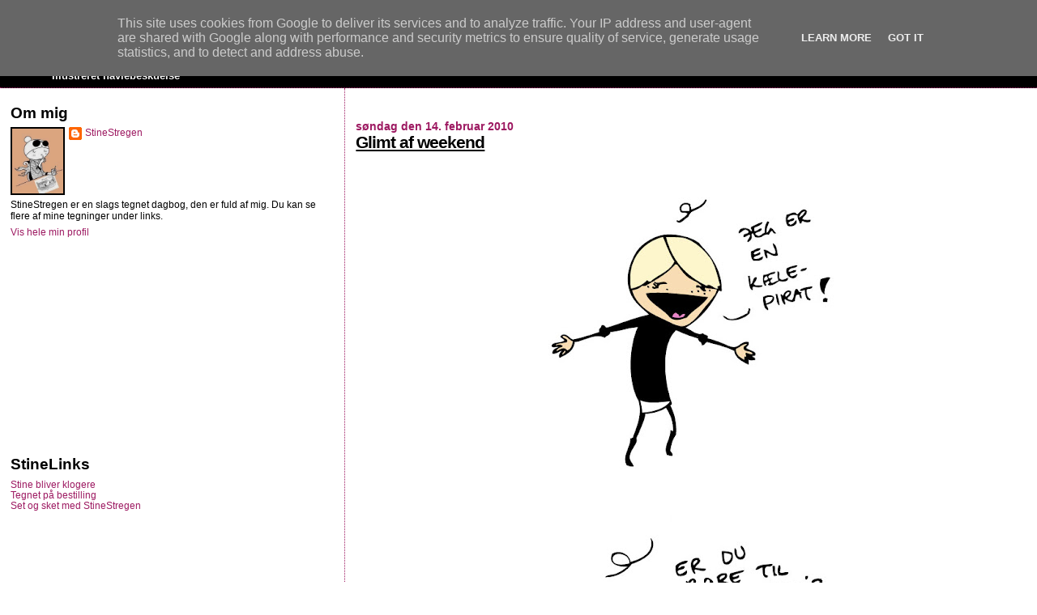

--- FILE ---
content_type: text/html; charset=UTF-8
request_url: http://www.stinestregen.dk/2010/02/glimt-af-weekend.html?showComment=1266231389364
body_size: 13681
content:
<!DOCTYPE html>
<html dir='ltr' xmlns='http://www.w3.org/1999/xhtml' xmlns:b='http://www.google.com/2005/gml/b' xmlns:data='http://www.google.com/2005/gml/data' xmlns:expr='http://www.google.com/2005/gml/expr'>
<head>
<link href='https://www.blogger.com/static/v1/widgets/2944754296-widget_css_bundle.css' rel='stylesheet' type='text/css'/>
<meta content='JAuwSE2r58XyZiT-p7RzzZwL9FG7CcfBpsuZKfSqMiY' name='google-site-verification'/>
<meta content='text/html; charset=UTF-8' http-equiv='Content-Type'/>
<meta content='blogger' name='generator'/>
<link href='http://www.stinestregen.dk/favicon.ico' rel='icon' type='image/x-icon'/>
<link href='http://www.stinestregen.dk/2010/02/glimt-af-weekend.html' rel='canonical'/>
<link rel="alternate" type="application/atom+xml" title="StineStregen - Atom" href="http://www.stinestregen.dk/feeds/posts/default" />
<link rel="alternate" type="application/rss+xml" title="StineStregen - RSS" href="http://www.stinestregen.dk/feeds/posts/default?alt=rss" />
<link rel="service.post" type="application/atom+xml" title="StineStregen - Atom" href="https://www.blogger.com/feeds/2692871256901885882/posts/default" />

<link rel="alternate" type="application/atom+xml" title="StineStregen - Atom" href="http://www.stinestregen.dk/feeds/4929170648973130022/comments/default" />
<!--Can't find substitution for tag [blog.ieCssRetrofitLinks]-->
<link href='https://blogger.googleusercontent.com/img/b/R29vZ2xl/AVvXsEjBwDQmXeYrvUiLggDjh3wruMoqusNHVaL7aMrT8hBuo46anlnJ2oo5VBrPxG69oL9_QKjmYbhzovw6G-bEKFBqlRA-mct9cBCbYdiiIj1hbDY4CdHXQdTNyRlN7MveOF2bvGQW_euxJw-j/s400/Weekend1.jpg' rel='image_src'/>
<meta content='http://www.stinestregen.dk/2010/02/glimt-af-weekend.html' property='og:url'/>
<meta content='Glimt af weekend' property='og:title'/>
<meta content='Illustreret navlebeskuelse' property='og:description'/>
<meta content='https://blogger.googleusercontent.com/img/b/R29vZ2xl/AVvXsEjBwDQmXeYrvUiLggDjh3wruMoqusNHVaL7aMrT8hBuo46anlnJ2oo5VBrPxG69oL9_QKjmYbhzovw6G-bEKFBqlRA-mct9cBCbYdiiIj1hbDY4CdHXQdTNyRlN7MveOF2bvGQW_euxJw-j/w1200-h630-p-k-no-nu/Weekend1.jpg' property='og:image'/>
<title>StineStregen: Glimt af weekend</title>
<style id='page-skin-1' type='text/css'><!--
/*
* Blogger Template Style
*
* Sand Dollar
* by Jason Sutter
* Updated by Blogger Team
*/
#navbar-iframe {
display: none !important;
}
/* Variable definitions
====================
<Variable name="textcolor" description="Text Color"
type="color" default="#000">
<Variable name="bgcolor" description="Page Background Color"
type="color" default="#f6f6f6">
<Variable name="pagetitlecolor" description="Blog Title Color"
type="color" default="#F5DEB3">
<Variable name="pagetitlebgcolor" description="Blog Title Background Color"
type="color" default="#DE7008">
<Variable name="descriptionColor" description="Blog Description Color"
type="color" default="#9E5205" />
<Variable name="descbgcolor" description="Description Background Color"
type="color" default="#F5E39e">
<Variable name="titlecolor" description="Post Title Color"
type="color" default="#9E5205">
<Variable name="datecolor" description="Date Header Color"
type="color" default="#777777">
<Variable name="footercolor" description="Post Footer Color"
type="color" default="#444444">
<Variable name="linkcolor" description="Link Color"
type="color" default="#DE7008">
<Variable name="footerlinkcolor" description="Post Footer Link Color"
type="color" default="#968a0a">
<Variable name="visitedlinkcolor" description="Visited Link Color"
type="color" default="#DE7008">
<Variable name="sidebarcolor" description="Sidebar Title Color"
type="color" default="#B8A80D">
<Variable name="sidebarlinkcolor" description="Sidebar Link Color"
type="color" default="#999999">
<Variable name="bordercolor" description="Border Color"
type="color" default="#e0ad12">
<Variable name="bodyfont" description="Text Font"
type="font"
default="normal normal 100% 'Trebuchet MS',Trebuchet,Verdana,Sans-Serif">
<Variable name="headerfont" description="Sidebar Title Font"
type="font"
default="normal bold 150% Verdana,Sans-serif">
<Variable name="dateHeaderFont" description="Date Header Font"
type="font"
default="normal bold 105% 'Trebuchet MS',Trebuchet,Verdana,Sans-serif">
<Variable name="pagetitlefont" description="Blog Title Font"
type="font" default="normal bold 300% Verdana,Sans-Serif">
<Variable name="titlefont" description="Post Title Font"
type="font" default="normal bold 160% Verdana,Sans-Serif">
<Variable name="startSide" description="Start side in blog language"
type="automatic" default="left">
<Variable name="endSide" description="End side in blog language"
type="automatic" default="right">
*/
body, .body-fauxcolumn-outer {
margin:0px;
padding:0px;
background:#ffffff;
color:#000000;
font-size: small;
}
#outer-wrapper {
font:normal normal 100% 'Trebuchet MS',Trebuchet,Verdana,Sans-Serif;
}
a {
color:#9D1961;
}
a:hover {
color:#000000;
}
a img {
border-width: 0;
}
#content-wrapper {
padding-top: 0;
padding-right: 1em;
padding-bottom: 0;
padding-left: 1em;
}
@media all  {
div#main {
float:right;
width:66%;
padding-top:30px;
padding-right:0;
padding-bottom:10px;
padding-left:1em;
border-left:dotted 1px #9D1961;
word-wrap: break-word; /* fix for long text breaking sidebar float in IE */
overflow: hidden;     /* fix for long non-text content breaking IE sidebar float */
}
div#sidebar {
margin-top:20px;
margin-right:0px;
margin-bottom:0px;
margin-left:0;
padding:0px;
text-align:left;
float: left;
width: 31%;
word-wrap: break-word; /* fix for long text breaking sidebar float in IE */
overflow: hidden;     /* fix for long non-text content breaking IE sidebar float */
}
}
@media handheld  {
div#main {
float:none;
width:90%;
}
div#sidebar {
padding-top:30px;
padding-right:7%;
padding-bottom:10px;
padding-left:3%;
}
}
#header {
padding-top:0px;
padding-right:0px;
padding-bottom:0px;
padding-left:0px;
margin-top:0px;
margin-right:0px;
margin-bottom:0px;
margin-left:0px;
border-bottom:dotted 1px #9D1961;
background:#000000;
}
h1 a:link  {
text-decoration:none;
color:#ffffff
}
h1 a:visited  {
text-decoration:none;
color:#ffffff
}
h1,h2,h3 {
margin: 0;
}
h1 {
padding-top:25px;
padding-right:0px;
padding-bottom:10px;
padding-left:5%;
color:#ffffff;
background:#000000;
font:normal bold 300% Verdana,Sans-Serif;
letter-spacing:-2px;
}
h3.post-title {
color:#000000;
font:normal bold 160% Verdana,Sans-Serif;
letter-spacing:-1px;
}
h3.post-title a,
h3.post-title a:visited {
color: #000000;
}
h2.date-header  {
margin-top:10px;
margin-right:0px;
margin-bottom:0px;
margin-left:0px;
color:#9D1961;
font: normal bold 105% 'Trebuchet MS',Trebuchet,Verdana,Sans-serif;
}
h4 {
color:#aa0033;
}
#sidebar h2 {
color:#000000;
margin:0px;
padding:0px;
font:normal bold 150% Verdana,Sans-serif;
}
#sidebar .widget {
margin-top:0px;
margin-right:0px;
margin-bottom:33px;
margin-left:0px;
padding-top:0px;
padding-right:0px;
padding-bottom:0px;
padding-left:0px;
font-size:95%;
}
#sidebar ul {
list-style-type:none;
padding-left: 0;
margin-top: 0;
}
#sidebar li {
margin-top:0px;
margin-right:0px;
margin-bottom:0px;
margin-left:0px;
padding-top:0px;
padding-right:0px;
padding-bottom:0px;
padding-left:0px;
list-style-type:none;
font-size:95%;
}
.description {
padding:0px;
margin-top:7px;
margin-right:12%;
margin-bottom:7px;
margin-left:5%;
color:#f6f6f6;
background:transparent;
font:bold 100% Verdana,Sans-Serif;
}
.post {
margin-top:0px;
margin-right:0px;
margin-bottom:30px;
margin-left:0px;
}
.post strong {
color:#000000;
font-weight:bold;
}
pre,code {
color:#9D1961;
}
strike {
color:#9D1961;
}
.post-footer  {
padding:0px;
margin:0px;
color:#003366;
font-size:80%;
}
.post-footer a {
border:none;
color:#9D1961;
text-decoration:none;
}
.post-footer a:hover {
text-decoration:underline;
}
#comments {
padding:0px;
font-size:110%;
font-weight:bold;
}
.comment-author {
margin-top: 10px;
}
.comment-body {
font-size:100%;
font-weight:normal;
color:black;
}
.comment-footer {
padding-bottom:0px;
color:#003366;
font-size:80%;
font-weight:normal;
display:inline;
margin-right:10px
}
.deleted-comment  {
font-style:italic;
color:gray;
}
.comment-link  {
margin-left:.6em;
}
.profile-textblock {
clear: both;
margin-left: 0;
}
.profile-img {
float: left;
margin-top: 0;
margin-right: 5px;
margin-bottom: 5px;
margin-left: 0;
border: 2px solid #000000;
}
#sidebar a:link  {
color:#9D1961;
text-decoration:none;
}
#sidebar a:active  {
color:#ff0000;
text-decoration:none;
}
#sidebar a:visited  {
color:sidebarlinkcolor;
text-decoration:none;
}
#sidebar a:hover {
color:#000000;
text-decoration:none;
}
.feed-links {
clear: both;
line-height: 2.5em;
}
#blog-pager-newer-link {
float: left;
}
#blog-pager-older-link {
float: right;
}
#blog-pager {
text-align: center;
}
.clear {
clear: both;
}
.widget-content {
margin-top: 0.5em;
}
/** Tweaks for layout editor preview */
body#layout #outer-wrapper {
margin-top: 0;
}
body#layout #main,
body#layout #sidebar {
margin-top: 10px;
padding-top: 0;
}

--></style>
<link href='https://www.blogger.com/dyn-css/authorization.css?targetBlogID=2692871256901885882&amp;zx=5f96d834-d8ee-49c2-8059-173a540f0336' media='none' onload='if(media!=&#39;all&#39;)media=&#39;all&#39;' rel='stylesheet'/><noscript><link href='https://www.blogger.com/dyn-css/authorization.css?targetBlogID=2692871256901885882&amp;zx=5f96d834-d8ee-49c2-8059-173a540f0336' rel='stylesheet'/></noscript>
<meta name='google-adsense-platform-account' content='ca-host-pub-1556223355139109'/>
<meta name='google-adsense-platform-domain' content='blogspot.com'/>

<!-- data-ad-client=ca-pub-9652006511145921 -->

<script type="text/javascript" language="javascript">
  // Supply ads personalization default for EEA readers
  // See https://www.blogger.com/go/adspersonalization
  adsbygoogle = window.adsbygoogle || [];
  if (typeof adsbygoogle.requestNonPersonalizedAds === 'undefined') {
    adsbygoogle.requestNonPersonalizedAds = 1;
  }
</script>


</head>
<body>
<div class='navbar section' id='navbar'><div class='widget Navbar' data-version='1' id='Navbar1'><script type="text/javascript">
    function setAttributeOnload(object, attribute, val) {
      if(window.addEventListener) {
        window.addEventListener('load',
          function(){ object[attribute] = val; }, false);
      } else {
        window.attachEvent('onload', function(){ object[attribute] = val; });
      }
    }
  </script>
<div id="navbar-iframe-container"></div>
<script type="text/javascript" src="https://apis.google.com/js/platform.js"></script>
<script type="text/javascript">
      gapi.load("gapi.iframes:gapi.iframes.style.bubble", function() {
        if (gapi.iframes && gapi.iframes.getContext) {
          gapi.iframes.getContext().openChild({
              url: 'https://www.blogger.com/navbar/2692871256901885882?po\x3d4929170648973130022\x26origin\x3dhttp://www.stinestregen.dk',
              where: document.getElementById("navbar-iframe-container"),
              id: "navbar-iframe"
          });
        }
      });
    </script><script type="text/javascript">
(function() {
var script = document.createElement('script');
script.type = 'text/javascript';
script.src = '//pagead2.googlesyndication.com/pagead/js/google_top_exp.js';
var head = document.getElementsByTagName('head')[0];
if (head) {
head.appendChild(script);
}})();
</script>
</div></div>
<div id='outer-wrapper'><div id='wrap2'>
<!-- skip links for text browsers -->
<span id='skiplinks' style='display:none;'>
<a href='#main'>skip to main </a> |
      <a href='#sidebar'>skip to sidebar</a>
</span>
<div id='header-wrapper'>
<div class='header section' id='header'><div class='widget Header' data-version='1' id='Header1'>
<div id='header-inner'>
<div class='titlewrapper'>
<h1 class='title'>
<a href='http://www.stinestregen.dk/'>
StineStregen
</a>
</h1>
</div>
<div class='descriptionwrapper'>
<p class='description'><span>Illustreret navlebeskuelse</span></p>
</div>
</div>
</div></div>
</div>
<div id='content-wrapper'>
<div id='crosscol-wrapper' style='text-align:center'>
<div class='crosscol no-items section' id='crosscol'></div>
</div>
<div id='main-wrapper'>
<div class='main section' id='main'><div class='widget Blog' data-version='1' id='Blog1'>
<div class='blog-posts hfeed'>

          <div class="date-outer">
        
<h2 class='date-header'><span>søndag den 14. februar 2010</span></h2>

          <div class="date-posts">
        
<div class='post-outer'>
<div class='post hentry'>
<a name='4929170648973130022'></a>
<h3 class='post-title entry-title'>
<a href='http://www.stinestregen.dk/2010/02/glimt-af-weekend.html'>Glimt af weekend</a>
</h3>
<div class='post-header-line-1'></div>
<div class='post-body entry-content'>
<a href="https://blogger.googleusercontent.com/img/b/R29vZ2xl/AVvXsEjBwDQmXeYrvUiLggDjh3wruMoqusNHVaL7aMrT8hBuo46anlnJ2oo5VBrPxG69oL9_QKjmYbhzovw6G-bEKFBqlRA-mct9cBCbYdiiIj1hbDY4CdHXQdTNyRlN7MveOF2bvGQW_euxJw-j/s1600-h/Weekend1.jpg" onblur="try {parent.deselectBloggerImageGracefully();} catch(e) {}"><img alt="" border="0" id="BLOGGER_PHOTO_ID_5438219726871453522" src="https://blogger.googleusercontent.com/img/b/R29vZ2xl/AVvXsEjBwDQmXeYrvUiLggDjh3wruMoqusNHVaL7aMrT8hBuo46anlnJ2oo5VBrPxG69oL9_QKjmYbhzovw6G-bEKFBqlRA-mct9cBCbYdiiIj1hbDY4CdHXQdTNyRlN7MveOF2bvGQW_euxJw-j/s400/Weekend1.jpg" style="margin: 0px auto 10px; display: block; text-align: center; cursor: pointer; width: 352px; height: 400px;" /></a><br /><a href="https://blogger.googleusercontent.com/img/b/R29vZ2xl/AVvXsEjTFsTVDzbP6_hTDCD1SZBeTZRzqyXIMKsWYoI1FYenJuLzDqGSlLgADTzytfIDNORcnbNfTy90u3ambO__RbRM2xsApWbGTQh82iNiXnokJGMiMou6bH0ZfpTHvL_mz-p4B4eJ1Q088fD7/s1600-h/Weekend2.jpg" onblur="try {parent.deselectBloggerImageGracefully();} catch(e) {}"><img alt="" border="0" id="BLOGGER_PHOTO_ID_5438219640975859202" src="https://blogger.googleusercontent.com/img/b/R29vZ2xl/AVvXsEjTFsTVDzbP6_hTDCD1SZBeTZRzqyXIMKsWYoI1FYenJuLzDqGSlLgADTzytfIDNORcnbNfTy90u3ambO__RbRM2xsApWbGTQh82iNiXnokJGMiMou6bH0ZfpTHvL_mz-p4B4eJ1Q088fD7/s400/Weekend2.jpg" style="margin: 0px auto 10px; display: block; text-align: center; cursor: pointer; width: 337px; height: 400px;" /></a><br /><a href="https://blogger.googleusercontent.com/img/b/R29vZ2xl/AVvXsEiZ9Jh1ZbD_lbQdM8MWGRTtKA5Pr-jbSWXRmLSJRk-DntzX0XxySnPcpeuLKgJpyk2ELbTtPb5jG6tbT3RYSlPVwG6JO9_kbYwcggaaRD8qyBMDUApzWZ7qLMjVpvjFBvNf4WTC_WwrKKbs/s1600-h/Weekend3.jpg" onblur="try {parent.deselectBloggerImageGracefully();} catch(e) {}"><img alt="" border="0" id="BLOGGER_PHOTO_ID_5438219496620854770" src="https://blogger.googleusercontent.com/img/b/R29vZ2xl/AVvXsEiZ9Jh1ZbD_lbQdM8MWGRTtKA5Pr-jbSWXRmLSJRk-DntzX0XxySnPcpeuLKgJpyk2ELbTtPb5jG6tbT3RYSlPVwG6JO9_kbYwcggaaRD8qyBMDUApzWZ7qLMjVpvjFBvNf4WTC_WwrKKbs/s400/Weekend3.jpg" style="margin: 0px auto 10px; display: block; text-align: center; cursor: pointer; width: 322px; height: 400px;" /></a><br /><a href="https://blogger.googleusercontent.com/img/b/R29vZ2xl/AVvXsEgG85Hekhf_RBehFN0GMU9uwKjIKLzJYW1SD97iqy20FIXemQf8a5iF7DXSkUDcTenYkgLGqjnVxzoM3PNeuxT67elhC4PQ9EA9LWFSpIX5YIHnEH7WfxzT9f5zMeL-NJQxHinL7NPH3IZq/s1600-h/Weekend4.jpg" onblur="try {parent.deselectBloggerImageGracefully();} catch(e) {}"><img alt="" border="0" id="BLOGGER_PHOTO_ID_5438219425652547314" src="https://blogger.googleusercontent.com/img/b/R29vZ2xl/AVvXsEgG85Hekhf_RBehFN0GMU9uwKjIKLzJYW1SD97iqy20FIXemQf8a5iF7DXSkUDcTenYkgLGqjnVxzoM3PNeuxT67elhC4PQ9EA9LWFSpIX5YIHnEH7WfxzT9f5zMeL-NJQxHinL7NPH3IZq/s400/Weekend4.jpg" style="margin: 0px auto 10px; display: block; text-align: center; cursor: pointer; width: 281px; height: 400px;" /></a>
<div style='clear: both;'></div>
</div>
<div class='post-footer'>
<div addthis:title='Glimt af weekend' addthis:url='http://www.stinestregen.dk/2010/02/glimt-af-weekend.html' class='addthis_toolbox addthis_default_style '>
<a class='addthis_button_tweet' tw:via='StineStregen'></a>
<a class='addthis_button_facebook_like' fb:like:layout='button_count'></a>
</div>
<script type='text/javascript'>var addthis_config = {"data_track_clickback":true};</script>
<script src='http://s7.addthis.com/js/250/addthis_widget.js#pubid=ra-4defc4be2f3ca8af' type='text/javascript'></script>
<div class='post-footer-line post-footer-line-1'><span class='post-author vcard'>
Indsendt af
<span class='fn'>StineStregen</span>
</span>
<span class='post-timestamp'>
kl.
<a class='timestamp-link' href='http://www.stinestregen.dk/2010/02/glimt-af-weekend.html' rel='bookmark' title='permanent link'><abbr class='published' title='2010-02-14T22:48:00+01:00'>22.48</abbr></a>
</span>
<span class='post-comment-link'>
</span>
<span class='post-icons'>
<span class='item-action'>
<a href='https://www.blogger.com/email-post/2692871256901885882/4929170648973130022' title='Send opslag med mail'>
<img alt='' class='icon-action' height='13' src='http://www.blogger.com/img/icon18_email.gif' width='18'/>
</a>
</span>
<span class='item-control blog-admin pid-492619457'>
<a href='https://www.blogger.com/post-edit.g?blogID=2692871256901885882&postID=4929170648973130022&from=pencil' title='Rediger opslag'>
<img alt='' class='icon-action' height='18' src='https://resources.blogblog.com/img/icon18_edit_allbkg.gif' width='18'/>
</a>
</span>
</span>
<span class='post-backlinks post-comment-link'>
</span>
</div>
<div class='post-footer-line post-footer-line-2'><span class='post-labels'>
</span>
</div>
<div class='post-footer-line post-footer-line-3'><span class='post-location'>
</span>
</div>
</div>
</div>
<div class='comments' id='comments'>
<a name='comments'></a>
<h4>7 kommentarer:</h4>
<div id='Blog1_comments-block-wrapper'>
<dl class='avatar-comment-indent' id='comments-block'>
<dt class='comment-author ' id='c4655452217565252088'>
<a name='c4655452217565252088'></a>
<div class="avatar-image-container avatar-stock"><span dir="ltr"><img src="//resources.blogblog.com/img/blank.gif" width="35" height="35" alt="" title="MereAfDetSamme">

</span></div>
MereAfDetSamme
sagde ...
</dt>
<dd class='comment-body' id='Blog1_cmt-4655452217565252088'>
<p>
Var det &quot;kælepirat&quot;, ikke &quot;nussepirat? Det lyder som én jeg kender.
</p>
</dd>
<dd class='comment-footer'>
<span class='comment-timestamp'>
<a href='http://www.stinestregen.dk/2010/02/glimt-af-weekend.html?showComment=1266185377546#c4655452217565252088' title='comment permalink'>
14. februar 2010 kl. 23.09
</a>
<span class='item-control blog-admin pid-119709167'>
<a class='comment-delete' href='https://www.blogger.com/comment/delete/2692871256901885882/4655452217565252088' title='Slet kommentar'>
<img src='https://resources.blogblog.com/img/icon_delete13.gif'/>
</a>
</span>
</span>
</dd>
<dt class='comment-author blog-author' id='c3088609126721854104'>
<a name='c3088609126721854104'></a>
<div class="avatar-image-container vcard"><span dir="ltr"><a href="https://www.blogger.com/profile/12451048598969067192" target="" rel="nofollow" onclick="" class="avatar-hovercard" id="av-3088609126721854104-12451048598969067192"><img src="https://resources.blogblog.com/img/blank.gif" width="35" height="35" class="delayLoad" style="display: none;" longdesc="//blogger.googleusercontent.com/img/b/R29vZ2xl/AVvXsEjLylIGtmG8GZtZ_YbdFCxVojbPlHKjnQcTker2DFmJq_uEeybrFbv0zJMVhbQGp_R7i3EhvtPo5WNWs2JcDv3i0UYS1QM2PYrlRTcshkzHkQtB3-W-hvzGd2A4-eWy0A/s45-c/*" alt="" title="StineStregen">

<noscript><img src="//blogger.googleusercontent.com/img/b/R29vZ2xl/AVvXsEjLylIGtmG8GZtZ_YbdFCxVojbPlHKjnQcTker2DFmJq_uEeybrFbv0zJMVhbQGp_R7i3EhvtPo5WNWs2JcDv3i0UYS1QM2PYrlRTcshkzHkQtB3-W-hvzGd2A4-eWy0A/s45-c/*" width="35" height="35" class="photo" alt=""></noscript></a></span></div>
<a href='https://www.blogger.com/profile/12451048598969067192' rel='nofollow'>StineStregen</a>
sagde ...
</dt>
<dd class='comment-body' id='Blog1_cmt-3088609126721854104'>
<p>
Det skiftede lidt mellem kælepirat, kærligpirat og kællingepirat, så det var helt sikker IKKE nussepirat :)
</p>
</dd>
<dd class='comment-footer'>
<span class='comment-timestamp'>
<a href='http://www.stinestregen.dk/2010/02/glimt-af-weekend.html?showComment=1266185482808#c3088609126721854104' title='comment permalink'>
14. februar 2010 kl. 23.11
</a>
<span class='item-control blog-admin pid-492619457'>
<a class='comment-delete' href='https://www.blogger.com/comment/delete/2692871256901885882/3088609126721854104' title='Slet kommentar'>
<img src='https://resources.blogblog.com/img/icon_delete13.gif'/>
</a>
</span>
</span>
</dd>
<dt class='comment-author ' id='c5631568848005962822'>
<a name='c5631568848005962822'></a>
<div class="avatar-image-container vcard"><span dir="ltr"><a href="https://www.blogger.com/profile/16330207261721333663" target="" rel="nofollow" onclick="" class="avatar-hovercard" id="av-5631568848005962822-16330207261721333663"><img src="https://resources.blogblog.com/img/blank.gif" width="35" height="35" class="delayLoad" style="display: none;" longdesc="//blogger.googleusercontent.com/img/b/R29vZ2xl/AVvXsEg_TY7pP4LkITF4ohowwDKGUhjFk73mI2vlaettTgxbSZmY1MZLPRrTHCoSyubUwYRDHgXLGYoMDTvskjwt59H-fqwuZG1ZExdDAOZgzfp0oQrv1fv5HBgoayfIeqiEpw/s45-c/jrl_small.jpg" alt="" title="Leoparddrengen">

<noscript><img src="//blogger.googleusercontent.com/img/b/R29vZ2xl/AVvXsEg_TY7pP4LkITF4ohowwDKGUhjFk73mI2vlaettTgxbSZmY1MZLPRrTHCoSyubUwYRDHgXLGYoMDTvskjwt59H-fqwuZG1ZExdDAOZgzfp0oQrv1fv5HBgoayfIeqiEpw/s45-c/jrl_small.jpg" width="35" height="35" class="photo" alt=""></noscript></a></span></div>
<a href='https://www.blogger.com/profile/16330207261721333663' rel='nofollow'>Leoparddrengen</a>
sagde ...
</dt>
<dd class='comment-body' id='Blog1_cmt-5631568848005962822'>
<p>
Var der ikke noed mæ at det sku være <a href="http://www.stinestregen.dk/2010/02/fr-branchebaren.html" rel="nofollow">ladylike</a>?
</p>
</dd>
<dd class='comment-footer'>
<span class='comment-timestamp'>
<a href='http://www.stinestregen.dk/2010/02/glimt-af-weekend.html?showComment=1266187903029#c5631568848005962822' title='comment permalink'>
14. februar 2010 kl. 23.51
</a>
<span class='item-control blog-admin pid-531339195'>
<a class='comment-delete' href='https://www.blogger.com/comment/delete/2692871256901885882/5631568848005962822' title='Slet kommentar'>
<img src='https://resources.blogblog.com/img/icon_delete13.gif'/>
</a>
</span>
</span>
</dd>
<dt class='comment-author blog-author' id='c1725221051616458212'>
<a name='c1725221051616458212'></a>
<div class="avatar-image-container vcard"><span dir="ltr"><a href="https://www.blogger.com/profile/12451048598969067192" target="" rel="nofollow" onclick="" class="avatar-hovercard" id="av-1725221051616458212-12451048598969067192"><img src="https://resources.blogblog.com/img/blank.gif" width="35" height="35" class="delayLoad" style="display: none;" longdesc="//blogger.googleusercontent.com/img/b/R29vZ2xl/AVvXsEjLylIGtmG8GZtZ_YbdFCxVojbPlHKjnQcTker2DFmJq_uEeybrFbv0zJMVhbQGp_R7i3EhvtPo5WNWs2JcDv3i0UYS1QM2PYrlRTcshkzHkQtB3-W-hvzGd2A4-eWy0A/s45-c/*" alt="" title="StineStregen">

<noscript><img src="//blogger.googleusercontent.com/img/b/R29vZ2xl/AVvXsEjLylIGtmG8GZtZ_YbdFCxVojbPlHKjnQcTker2DFmJq_uEeybrFbv0zJMVhbQGp_R7i3EhvtPo5WNWs2JcDv3i0UYS1QM2PYrlRTcshkzHkQtB3-W-hvzGd2A4-eWy0A/s45-c/*" width="35" height="35" class="photo" alt=""></noscript></a></span></div>
<a href='https://www.blogger.com/profile/12451048598969067192' rel='nofollow'>StineStregen</a>
sagde ...
</dt>
<dd class='comment-body' id='Blog1_cmt-1725221051616458212'>
<p>
Joooo... jo. Ja. Jo.
</p>
</dd>
<dd class='comment-footer'>
<span class='comment-timestamp'>
<a href='http://www.stinestregen.dk/2010/02/glimt-af-weekend.html?showComment=1266188695574#c1725221051616458212' title='comment permalink'>
15. februar 2010 kl. 00.04
</a>
<span class='item-control blog-admin pid-492619457'>
<a class='comment-delete' href='https://www.blogger.com/comment/delete/2692871256901885882/1725221051616458212' title='Slet kommentar'>
<img src='https://resources.blogblog.com/img/icon_delete13.gif'/>
</a>
</span>
</span>
</dd>
<dt class='comment-author ' id='c372121703388768487'>
<a name='c372121703388768487'></a>
<div class="avatar-image-container avatar-stock"><span dir="ltr"><img src="//resources.blogblog.com/img/blank.gif" width="35" height="35" alt="" title="Anonym">

</span></div>
Anonym
sagde ...
</dt>
<dd class='comment-body' id='Blog1_cmt-372121703388768487'>
<p>
åhr tak for godt grin her inden sengetid, klukker stadig over den der snubl tegning, ha ha.<br />Har hun tilgivet dig, eller hænger du på en regning til extensions?
</p>
</dd>
<dd class='comment-footer'>
<span class='comment-timestamp'>
<a href='http://www.stinestregen.dk/2010/02/glimt-af-weekend.html?showComment=1266190346642#c372121703388768487' title='comment permalink'>
15. februar 2010 kl. 00.32
</a>
<span class='item-control blog-admin pid-119709167'>
<a class='comment-delete' href='https://www.blogger.com/comment/delete/2692871256901885882/372121703388768487' title='Slet kommentar'>
<img src='https://resources.blogblog.com/img/icon_delete13.gif'/>
</a>
</span>
</span>
</dd>
<dt class='comment-author ' id='c9018562247001550493'>
<a name='c9018562247001550493'></a>
<div class="avatar-image-container avatar-stock"><span dir="ltr"><a href="http://www.blog.soender.com" target="" rel="nofollow" onclick=""><img src="//resources.blogblog.com/img/blank.gif" width="35" height="35" alt="" title="troels">

</a></span></div>
<a href='http://www.blog.soender.com' rel='nofollow'>troels</a>
sagde ...
</dt>
<dd class='comment-body' id='Blog1_cmt-9018562247001550493'>
<p>
Det kunne godt have været mig det der med hænderne. Det håber jeg ikke.. haha..
</p>
</dd>
<dd class='comment-footer'>
<span class='comment-timestamp'>
<a href='http://www.stinestregen.dk/2010/02/glimt-af-weekend.html?showComment=1266218441216#c9018562247001550493' title='comment permalink'>
15. februar 2010 kl. 08.20
</a>
<span class='item-control blog-admin pid-119709167'>
<a class='comment-delete' href='https://www.blogger.com/comment/delete/2692871256901885882/9018562247001550493' title='Slet kommentar'>
<img src='https://resources.blogblog.com/img/icon_delete13.gif'/>
</a>
</span>
</span>
</dd>
<dt class='comment-author blog-author' id='c1221609003877876483'>
<a name='c1221609003877876483'></a>
<div class="avatar-image-container vcard"><span dir="ltr"><a href="https://www.blogger.com/profile/12451048598969067192" target="" rel="nofollow" onclick="" class="avatar-hovercard" id="av-1221609003877876483-12451048598969067192"><img src="https://resources.blogblog.com/img/blank.gif" width="35" height="35" class="delayLoad" style="display: none;" longdesc="//blogger.googleusercontent.com/img/b/R29vZ2xl/AVvXsEjLylIGtmG8GZtZ_YbdFCxVojbPlHKjnQcTker2DFmJq_uEeybrFbv0zJMVhbQGp_R7i3EhvtPo5WNWs2JcDv3i0UYS1QM2PYrlRTcshkzHkQtB3-W-hvzGd2A4-eWy0A/s45-c/*" alt="" title="StineStregen">

<noscript><img src="//blogger.googleusercontent.com/img/b/R29vZ2xl/AVvXsEjLylIGtmG8GZtZ_YbdFCxVojbPlHKjnQcTker2DFmJq_uEeybrFbv0zJMVhbQGp_R7i3EhvtPo5WNWs2JcDv3i0UYS1QM2PYrlRTcshkzHkQtB3-W-hvzGd2A4-eWy0A/s45-c/*" width="35" height="35" class="photo" alt=""></noscript></a></span></div>
<a href='https://www.blogger.com/profile/12451048598969067192' rel='nofollow'>StineStregen</a>
sagde ...
</dt>
<dd class='comment-body' id='Blog1_cmt-1221609003877876483'>
<p>
Anonym: Det var Lises hår, og Lise er en lady af en vis støbning, så hun var meget fattet og tilgivende. Men hun er også den, jeg kender, der har det pæneste hår, så et eller andet sted græd hun måske inden i.<br /><br />Troels: Det med de bløde hænder? Nej nej, det var Cecilie og Anders. Du mødte måske også en med bløde hænder? Uuuuh, måske har jeg en håndtvilling...
</p>
</dd>
<dd class='comment-footer'>
<span class='comment-timestamp'>
<a href='http://www.stinestregen.dk/2010/02/glimt-af-weekend.html?showComment=1266231389364#c1221609003877876483' title='comment permalink'>
15. februar 2010 kl. 11.56
</a>
<span class='item-control blog-admin pid-492619457'>
<a class='comment-delete' href='https://www.blogger.com/comment/delete/2692871256901885882/1221609003877876483' title='Slet kommentar'>
<img src='https://resources.blogblog.com/img/icon_delete13.gif'/>
</a>
</span>
</span>
</dd>
</dl>
</div>
<p class='comment-footer'>
<a href='https://www.blogger.com/comment/fullpage/post/2692871256901885882/4929170648973130022' onclick=''>Send en kommentar</a>
</p>
</div>
</div>
<div class='inline-ad'>
<script type="text/javascript"><!--
google_ad_client = "ca-pub-9652006511145921";
google_ad_host = "ca-host-pub-1556223355139109";
google_ad_host_channel = "L0007";
/* stinestregen_main_Blog1_300x250_as */
google_ad_slot = "3605952891";
google_ad_width = 300;
google_ad_height = 250;
//-->
</script>
<script type="text/javascript"
src="//pagead2.googlesyndication.com/pagead/show_ads.js">
</script>
</div>

        </div></div>
      
</div>
<div class='blog-pager' id='blog-pager'>
<span id='blog-pager-newer-link'>
<a class='blog-pager-newer-link' href='http://www.stinestregen.dk/2010/02/sa-er-det-mandag.html' id='Blog1_blog-pager-newer-link' title='Nyere opslag'>Nyere opslag</a>
</span>
<span id='blog-pager-older-link'>
<a class='blog-pager-older-link' href='http://www.stinestregen.dk/2010/02/fr-branchebaren.html' id='Blog1_blog-pager-older-link' title='Ældre opslag'>Ældre opslag</a>
</span>
<a class='home-link' href='http://www.stinestregen.dk/'>Start</a>
</div>
<div class='clear'></div>
<div class='post-feeds'>
<div class='feed-links'>
Abonner på:
<a class='feed-link' href='http://www.stinestregen.dk/feeds/4929170648973130022/comments/default' target='_blank' type='application/atom+xml'>Kommentarer til indlægget (Atom)</a>
</div>
</div>
</div></div>
</div>
<div id='sidebar-wrapper'>
<div class='sidebar section' id='sidebar'><div class='widget Profile' data-version='1' id='Profile1'>
<h2>Om mig</h2>
<div class='widget-content'>
<a href='https://www.blogger.com/profile/12451048598969067192'><img alt='Mit billede' class='profile-img' height='80' src='//blogger.googleusercontent.com/img/b/R29vZ2xl/AVvXsEjLylIGtmG8GZtZ_YbdFCxVojbPlHKjnQcTker2DFmJq_uEeybrFbv0zJMVhbQGp_R7i3EhvtPo5WNWs2JcDv3i0UYS1QM2PYrlRTcshkzHkQtB3-W-hvzGd2A4-eWy0A/s1600/*' width='63'/></a>
<dl class='profile-datablock'>
<dt class='profile-data'>
<a class='profile-name-link g-profile' href='https://www.blogger.com/profile/12451048598969067192' rel='author' style='background-image: url(//www.blogger.com/img/logo-16.png);'>
StineStregen
</a>
</dt>
<dd class='profile-textblock'>StineStregen er en slags tegnet dagbog, den er fuld af mig. Du kan se flere af mine tegninger under links.</dd>
</dl>
<a class='profile-link' href='https://www.blogger.com/profile/12451048598969067192' rel='author'>Vis hele min profil</a>
<div class='clear'></div>
</div>
</div><div class='widget AdSense' data-version='1' id='AdSense1'>
<div class='widget-content'>
<script type="text/javascript"><!--
google_ad_client = "ca-pub-9652006511145921";
google_ad_host = "ca-host-pub-1556223355139109";
google_ad_host_channel = "L0001";
/* stinestregen_sidebar_AdSense1_200x200_as */
google_ad_slot = "6493870493";
google_ad_width = 200;
google_ad_height = 200;
//-->
</script>
<script type="text/javascript"
src="//pagead2.googlesyndication.com/pagead/show_ads.js">
</script>
<div class='clear'></div>
</div>
</div><div class='widget LinkList' data-version='1' id='LinkList1'>
<h2>StineLinks</h2>
<div class='widget-content'>
<ul>
<li><a href='http://heltnormalt.dk/stinebliverklogere'>Stine bliver klogere</a></li>
<li><a href='http://www.pinterest.com/stinestregen/tegning-pa-bestilling/'>Tegnet på bestilling</a></li>
<li><a href='http://www.pinterest.com/stinestregen/stinestregen-stuffscrapbogsagtigt/'>Set og sket med StineStregen</a></li>
</ul>
<div class='clear'></div>
</div>
</div><div class='widget HTML' data-version='1' id='HTML2'>
<div class='widget-content'>
<iframe src="http://www.facebook.com/plugins/likebox.php?href=http%3A%2F%2Fwww.facebook.com%2F%23%21%2Fpages%2FStineStregen%2F151688658233980&amp;width=292&amp;colorscheme=light&amp;show_faces=true&amp;stream=false&amp;header=false&amp;height=280" scrolling="no" frameborder="0" style="border:none; overflow:hidden; width:292px; height:280px;" allowtransparency="true"></iframe>
</div>
<div class='clear'></div>
</div><div class='widget BlogArchive' data-version='1' id='BlogArchive1'>
<h2>Blog-arkiv</h2>
<div class='widget-content'>
<div id='ArchiveList'>
<div id='BlogArchive1_ArchiveList'>
<ul class='hierarchy'>
<li class='archivedate collapsed'>
<a class='toggle' href='javascript:void(0)'>
<span class='zippy'>

        &#9658;&#160;
      
</span>
</a>
<a class='post-count-link' href='http://www.stinestregen.dk/2015/'>
2015
</a>
<span class='post-count' dir='ltr'>(15)</span>
<ul class='hierarchy'>
<li class='archivedate collapsed'>
<a class='toggle' href='javascript:void(0)'>
<span class='zippy'>

        &#9658;&#160;
      
</span>
</a>
<a class='post-count-link' href='http://www.stinestregen.dk/2015/05/'>
maj
</a>
<span class='post-count' dir='ltr'>(2)</span>
</li>
</ul>
<ul class='hierarchy'>
<li class='archivedate collapsed'>
<a class='toggle' href='javascript:void(0)'>
<span class='zippy'>

        &#9658;&#160;
      
</span>
</a>
<a class='post-count-link' href='http://www.stinestregen.dk/2015/03/'>
marts
</a>
<span class='post-count' dir='ltr'>(4)</span>
</li>
</ul>
<ul class='hierarchy'>
<li class='archivedate collapsed'>
<a class='toggle' href='javascript:void(0)'>
<span class='zippy'>

        &#9658;&#160;
      
</span>
</a>
<a class='post-count-link' href='http://www.stinestregen.dk/2015/02/'>
februar
</a>
<span class='post-count' dir='ltr'>(5)</span>
</li>
</ul>
<ul class='hierarchy'>
<li class='archivedate collapsed'>
<a class='toggle' href='javascript:void(0)'>
<span class='zippy'>

        &#9658;&#160;
      
</span>
</a>
<a class='post-count-link' href='http://www.stinestregen.dk/2015/01/'>
januar
</a>
<span class='post-count' dir='ltr'>(4)</span>
</li>
</ul>
</li>
</ul>
<ul class='hierarchy'>
<li class='archivedate collapsed'>
<a class='toggle' href='javascript:void(0)'>
<span class='zippy'>

        &#9658;&#160;
      
</span>
</a>
<a class='post-count-link' href='http://www.stinestregen.dk/2014/'>
2014
</a>
<span class='post-count' dir='ltr'>(154)</span>
<ul class='hierarchy'>
<li class='archivedate collapsed'>
<a class='toggle' href='javascript:void(0)'>
<span class='zippy'>

        &#9658;&#160;
      
</span>
</a>
<a class='post-count-link' href='http://www.stinestregen.dk/2014/12/'>
december
</a>
<span class='post-count' dir='ltr'>(6)</span>
</li>
</ul>
<ul class='hierarchy'>
<li class='archivedate collapsed'>
<a class='toggle' href='javascript:void(0)'>
<span class='zippy'>

        &#9658;&#160;
      
</span>
</a>
<a class='post-count-link' href='http://www.stinestregen.dk/2014/11/'>
november
</a>
<span class='post-count' dir='ltr'>(14)</span>
</li>
</ul>
<ul class='hierarchy'>
<li class='archivedate collapsed'>
<a class='toggle' href='javascript:void(0)'>
<span class='zippy'>

        &#9658;&#160;
      
</span>
</a>
<a class='post-count-link' href='http://www.stinestregen.dk/2014/10/'>
oktober
</a>
<span class='post-count' dir='ltr'>(15)</span>
</li>
</ul>
<ul class='hierarchy'>
<li class='archivedate collapsed'>
<a class='toggle' href='javascript:void(0)'>
<span class='zippy'>

        &#9658;&#160;
      
</span>
</a>
<a class='post-count-link' href='http://www.stinestregen.dk/2014/09/'>
september
</a>
<span class='post-count' dir='ltr'>(16)</span>
</li>
</ul>
<ul class='hierarchy'>
<li class='archivedate collapsed'>
<a class='toggle' href='javascript:void(0)'>
<span class='zippy'>

        &#9658;&#160;
      
</span>
</a>
<a class='post-count-link' href='http://www.stinestregen.dk/2014/08/'>
august
</a>
<span class='post-count' dir='ltr'>(17)</span>
</li>
</ul>
<ul class='hierarchy'>
<li class='archivedate collapsed'>
<a class='toggle' href='javascript:void(0)'>
<span class='zippy'>

        &#9658;&#160;
      
</span>
</a>
<a class='post-count-link' href='http://www.stinestregen.dk/2014/07/'>
juli
</a>
<span class='post-count' dir='ltr'>(12)</span>
</li>
</ul>
<ul class='hierarchy'>
<li class='archivedate collapsed'>
<a class='toggle' href='javascript:void(0)'>
<span class='zippy'>

        &#9658;&#160;
      
</span>
</a>
<a class='post-count-link' href='http://www.stinestregen.dk/2014/06/'>
juni
</a>
<span class='post-count' dir='ltr'>(9)</span>
</li>
</ul>
<ul class='hierarchy'>
<li class='archivedate collapsed'>
<a class='toggle' href='javascript:void(0)'>
<span class='zippy'>

        &#9658;&#160;
      
</span>
</a>
<a class='post-count-link' href='http://www.stinestregen.dk/2014/05/'>
maj
</a>
<span class='post-count' dir='ltr'>(7)</span>
</li>
</ul>
<ul class='hierarchy'>
<li class='archivedate collapsed'>
<a class='toggle' href='javascript:void(0)'>
<span class='zippy'>

        &#9658;&#160;
      
</span>
</a>
<a class='post-count-link' href='http://www.stinestregen.dk/2014/04/'>
april
</a>
<span class='post-count' dir='ltr'>(14)</span>
</li>
</ul>
<ul class='hierarchy'>
<li class='archivedate collapsed'>
<a class='toggle' href='javascript:void(0)'>
<span class='zippy'>

        &#9658;&#160;
      
</span>
</a>
<a class='post-count-link' href='http://www.stinestregen.dk/2014/03/'>
marts
</a>
<span class='post-count' dir='ltr'>(18)</span>
</li>
</ul>
<ul class='hierarchy'>
<li class='archivedate collapsed'>
<a class='toggle' href='javascript:void(0)'>
<span class='zippy'>

        &#9658;&#160;
      
</span>
</a>
<a class='post-count-link' href='http://www.stinestregen.dk/2014/02/'>
februar
</a>
<span class='post-count' dir='ltr'>(9)</span>
</li>
</ul>
<ul class='hierarchy'>
<li class='archivedate collapsed'>
<a class='toggle' href='javascript:void(0)'>
<span class='zippy'>

        &#9658;&#160;
      
</span>
</a>
<a class='post-count-link' href='http://www.stinestregen.dk/2014/01/'>
januar
</a>
<span class='post-count' dir='ltr'>(17)</span>
</li>
</ul>
</li>
</ul>
<ul class='hierarchy'>
<li class='archivedate collapsed'>
<a class='toggle' href='javascript:void(0)'>
<span class='zippy'>

        &#9658;&#160;
      
</span>
</a>
<a class='post-count-link' href='http://www.stinestregen.dk/2013/'>
2013
</a>
<span class='post-count' dir='ltr'>(238)</span>
<ul class='hierarchy'>
<li class='archivedate collapsed'>
<a class='toggle' href='javascript:void(0)'>
<span class='zippy'>

        &#9658;&#160;
      
</span>
</a>
<a class='post-count-link' href='http://www.stinestregen.dk/2013/12/'>
december
</a>
<span class='post-count' dir='ltr'>(13)</span>
</li>
</ul>
<ul class='hierarchy'>
<li class='archivedate collapsed'>
<a class='toggle' href='javascript:void(0)'>
<span class='zippy'>

        &#9658;&#160;
      
</span>
</a>
<a class='post-count-link' href='http://www.stinestregen.dk/2013/11/'>
november
</a>
<span class='post-count' dir='ltr'>(11)</span>
</li>
</ul>
<ul class='hierarchy'>
<li class='archivedate collapsed'>
<a class='toggle' href='javascript:void(0)'>
<span class='zippy'>

        &#9658;&#160;
      
</span>
</a>
<a class='post-count-link' href='http://www.stinestregen.dk/2013/10/'>
oktober
</a>
<span class='post-count' dir='ltr'>(16)</span>
</li>
</ul>
<ul class='hierarchy'>
<li class='archivedate collapsed'>
<a class='toggle' href='javascript:void(0)'>
<span class='zippy'>

        &#9658;&#160;
      
</span>
</a>
<a class='post-count-link' href='http://www.stinestregen.dk/2013/09/'>
september
</a>
<span class='post-count' dir='ltr'>(20)</span>
</li>
</ul>
<ul class='hierarchy'>
<li class='archivedate collapsed'>
<a class='toggle' href='javascript:void(0)'>
<span class='zippy'>

        &#9658;&#160;
      
</span>
</a>
<a class='post-count-link' href='http://www.stinestregen.dk/2013/08/'>
august
</a>
<span class='post-count' dir='ltr'>(19)</span>
</li>
</ul>
<ul class='hierarchy'>
<li class='archivedate collapsed'>
<a class='toggle' href='javascript:void(0)'>
<span class='zippy'>

        &#9658;&#160;
      
</span>
</a>
<a class='post-count-link' href='http://www.stinestregen.dk/2013/07/'>
juli
</a>
<span class='post-count' dir='ltr'>(15)</span>
</li>
</ul>
<ul class='hierarchy'>
<li class='archivedate collapsed'>
<a class='toggle' href='javascript:void(0)'>
<span class='zippy'>

        &#9658;&#160;
      
</span>
</a>
<a class='post-count-link' href='http://www.stinestregen.dk/2013/06/'>
juni
</a>
<span class='post-count' dir='ltr'>(40)</span>
</li>
</ul>
<ul class='hierarchy'>
<li class='archivedate collapsed'>
<a class='toggle' href='javascript:void(0)'>
<span class='zippy'>

        &#9658;&#160;
      
</span>
</a>
<a class='post-count-link' href='http://www.stinestregen.dk/2013/05/'>
maj
</a>
<span class='post-count' dir='ltr'>(25)</span>
</li>
</ul>
<ul class='hierarchy'>
<li class='archivedate collapsed'>
<a class='toggle' href='javascript:void(0)'>
<span class='zippy'>

        &#9658;&#160;
      
</span>
</a>
<a class='post-count-link' href='http://www.stinestregen.dk/2013/04/'>
april
</a>
<span class='post-count' dir='ltr'>(17)</span>
</li>
</ul>
<ul class='hierarchy'>
<li class='archivedate collapsed'>
<a class='toggle' href='javascript:void(0)'>
<span class='zippy'>

        &#9658;&#160;
      
</span>
</a>
<a class='post-count-link' href='http://www.stinestregen.dk/2013/03/'>
marts
</a>
<span class='post-count' dir='ltr'>(23)</span>
</li>
</ul>
<ul class='hierarchy'>
<li class='archivedate collapsed'>
<a class='toggle' href='javascript:void(0)'>
<span class='zippy'>

        &#9658;&#160;
      
</span>
</a>
<a class='post-count-link' href='http://www.stinestregen.dk/2013/02/'>
februar
</a>
<span class='post-count' dir='ltr'>(22)</span>
</li>
</ul>
<ul class='hierarchy'>
<li class='archivedate collapsed'>
<a class='toggle' href='javascript:void(0)'>
<span class='zippy'>

        &#9658;&#160;
      
</span>
</a>
<a class='post-count-link' href='http://www.stinestregen.dk/2013/01/'>
januar
</a>
<span class='post-count' dir='ltr'>(17)</span>
</li>
</ul>
</li>
</ul>
<ul class='hierarchy'>
<li class='archivedate collapsed'>
<a class='toggle' href='javascript:void(0)'>
<span class='zippy'>

        &#9658;&#160;
      
</span>
</a>
<a class='post-count-link' href='http://www.stinestregen.dk/2012/'>
2012
</a>
<span class='post-count' dir='ltr'>(176)</span>
<ul class='hierarchy'>
<li class='archivedate collapsed'>
<a class='toggle' href='javascript:void(0)'>
<span class='zippy'>

        &#9658;&#160;
      
</span>
</a>
<a class='post-count-link' href='http://www.stinestregen.dk/2012/12/'>
december
</a>
<span class='post-count' dir='ltr'>(15)</span>
</li>
</ul>
<ul class='hierarchy'>
<li class='archivedate collapsed'>
<a class='toggle' href='javascript:void(0)'>
<span class='zippy'>

        &#9658;&#160;
      
</span>
</a>
<a class='post-count-link' href='http://www.stinestregen.dk/2012/11/'>
november
</a>
<span class='post-count' dir='ltr'>(16)</span>
</li>
</ul>
<ul class='hierarchy'>
<li class='archivedate collapsed'>
<a class='toggle' href='javascript:void(0)'>
<span class='zippy'>

        &#9658;&#160;
      
</span>
</a>
<a class='post-count-link' href='http://www.stinestregen.dk/2012/10/'>
oktober
</a>
<span class='post-count' dir='ltr'>(13)</span>
</li>
</ul>
<ul class='hierarchy'>
<li class='archivedate collapsed'>
<a class='toggle' href='javascript:void(0)'>
<span class='zippy'>

        &#9658;&#160;
      
</span>
</a>
<a class='post-count-link' href='http://www.stinestregen.dk/2012/09/'>
september
</a>
<span class='post-count' dir='ltr'>(7)</span>
</li>
</ul>
<ul class='hierarchy'>
<li class='archivedate collapsed'>
<a class='toggle' href='javascript:void(0)'>
<span class='zippy'>

        &#9658;&#160;
      
</span>
</a>
<a class='post-count-link' href='http://www.stinestregen.dk/2012/08/'>
august
</a>
<span class='post-count' dir='ltr'>(8)</span>
</li>
</ul>
<ul class='hierarchy'>
<li class='archivedate collapsed'>
<a class='toggle' href='javascript:void(0)'>
<span class='zippy'>

        &#9658;&#160;
      
</span>
</a>
<a class='post-count-link' href='http://www.stinestregen.dk/2012/07/'>
juli
</a>
<span class='post-count' dir='ltr'>(14)</span>
</li>
</ul>
<ul class='hierarchy'>
<li class='archivedate collapsed'>
<a class='toggle' href='javascript:void(0)'>
<span class='zippy'>

        &#9658;&#160;
      
</span>
</a>
<a class='post-count-link' href='http://www.stinestregen.dk/2012/06/'>
juni
</a>
<span class='post-count' dir='ltr'>(13)</span>
</li>
</ul>
<ul class='hierarchy'>
<li class='archivedate collapsed'>
<a class='toggle' href='javascript:void(0)'>
<span class='zippy'>

        &#9658;&#160;
      
</span>
</a>
<a class='post-count-link' href='http://www.stinestregen.dk/2012/05/'>
maj
</a>
<span class='post-count' dir='ltr'>(18)</span>
</li>
</ul>
<ul class='hierarchy'>
<li class='archivedate collapsed'>
<a class='toggle' href='javascript:void(0)'>
<span class='zippy'>

        &#9658;&#160;
      
</span>
</a>
<a class='post-count-link' href='http://www.stinestregen.dk/2012/04/'>
april
</a>
<span class='post-count' dir='ltr'>(21)</span>
</li>
</ul>
<ul class='hierarchy'>
<li class='archivedate collapsed'>
<a class='toggle' href='javascript:void(0)'>
<span class='zippy'>

        &#9658;&#160;
      
</span>
</a>
<a class='post-count-link' href='http://www.stinestregen.dk/2012/03/'>
marts
</a>
<span class='post-count' dir='ltr'>(17)</span>
</li>
</ul>
<ul class='hierarchy'>
<li class='archivedate collapsed'>
<a class='toggle' href='javascript:void(0)'>
<span class='zippy'>

        &#9658;&#160;
      
</span>
</a>
<a class='post-count-link' href='http://www.stinestregen.dk/2012/02/'>
februar
</a>
<span class='post-count' dir='ltr'>(24)</span>
</li>
</ul>
<ul class='hierarchy'>
<li class='archivedate collapsed'>
<a class='toggle' href='javascript:void(0)'>
<span class='zippy'>

        &#9658;&#160;
      
</span>
</a>
<a class='post-count-link' href='http://www.stinestregen.dk/2012/01/'>
januar
</a>
<span class='post-count' dir='ltr'>(10)</span>
</li>
</ul>
</li>
</ul>
<ul class='hierarchy'>
<li class='archivedate collapsed'>
<a class='toggle' href='javascript:void(0)'>
<span class='zippy'>

        &#9658;&#160;
      
</span>
</a>
<a class='post-count-link' href='http://www.stinestregen.dk/2011/'>
2011
</a>
<span class='post-count' dir='ltr'>(122)</span>
<ul class='hierarchy'>
<li class='archivedate collapsed'>
<a class='toggle' href='javascript:void(0)'>
<span class='zippy'>

        &#9658;&#160;
      
</span>
</a>
<a class='post-count-link' href='http://www.stinestregen.dk/2011/12/'>
december
</a>
<span class='post-count' dir='ltr'>(8)</span>
</li>
</ul>
<ul class='hierarchy'>
<li class='archivedate collapsed'>
<a class='toggle' href='javascript:void(0)'>
<span class='zippy'>

        &#9658;&#160;
      
</span>
</a>
<a class='post-count-link' href='http://www.stinestregen.dk/2011/11/'>
november
</a>
<span class='post-count' dir='ltr'>(7)</span>
</li>
</ul>
<ul class='hierarchy'>
<li class='archivedate collapsed'>
<a class='toggle' href='javascript:void(0)'>
<span class='zippy'>

        &#9658;&#160;
      
</span>
</a>
<a class='post-count-link' href='http://www.stinestregen.dk/2011/10/'>
oktober
</a>
<span class='post-count' dir='ltr'>(23)</span>
</li>
</ul>
<ul class='hierarchy'>
<li class='archivedate collapsed'>
<a class='toggle' href='javascript:void(0)'>
<span class='zippy'>

        &#9658;&#160;
      
</span>
</a>
<a class='post-count-link' href='http://www.stinestregen.dk/2011/09/'>
september
</a>
<span class='post-count' dir='ltr'>(16)</span>
</li>
</ul>
<ul class='hierarchy'>
<li class='archivedate collapsed'>
<a class='toggle' href='javascript:void(0)'>
<span class='zippy'>

        &#9658;&#160;
      
</span>
</a>
<a class='post-count-link' href='http://www.stinestregen.dk/2011/08/'>
august
</a>
<span class='post-count' dir='ltr'>(23)</span>
</li>
</ul>
<ul class='hierarchy'>
<li class='archivedate collapsed'>
<a class='toggle' href='javascript:void(0)'>
<span class='zippy'>

        &#9658;&#160;
      
</span>
</a>
<a class='post-count-link' href='http://www.stinestregen.dk/2011/07/'>
juli
</a>
<span class='post-count' dir='ltr'>(18)</span>
</li>
</ul>
<ul class='hierarchy'>
<li class='archivedate collapsed'>
<a class='toggle' href='javascript:void(0)'>
<span class='zippy'>

        &#9658;&#160;
      
</span>
</a>
<a class='post-count-link' href='http://www.stinestregen.dk/2011/06/'>
juni
</a>
<span class='post-count' dir='ltr'>(8)</span>
</li>
</ul>
<ul class='hierarchy'>
<li class='archivedate collapsed'>
<a class='toggle' href='javascript:void(0)'>
<span class='zippy'>

        &#9658;&#160;
      
</span>
</a>
<a class='post-count-link' href='http://www.stinestregen.dk/2011/05/'>
maj
</a>
<span class='post-count' dir='ltr'>(10)</span>
</li>
</ul>
<ul class='hierarchy'>
<li class='archivedate collapsed'>
<a class='toggle' href='javascript:void(0)'>
<span class='zippy'>

        &#9658;&#160;
      
</span>
</a>
<a class='post-count-link' href='http://www.stinestregen.dk/2011/04/'>
april
</a>
<span class='post-count' dir='ltr'>(1)</span>
</li>
</ul>
<ul class='hierarchy'>
<li class='archivedate collapsed'>
<a class='toggle' href='javascript:void(0)'>
<span class='zippy'>

        &#9658;&#160;
      
</span>
</a>
<a class='post-count-link' href='http://www.stinestregen.dk/2011/03/'>
marts
</a>
<span class='post-count' dir='ltr'>(5)</span>
</li>
</ul>
<ul class='hierarchy'>
<li class='archivedate collapsed'>
<a class='toggle' href='javascript:void(0)'>
<span class='zippy'>

        &#9658;&#160;
      
</span>
</a>
<a class='post-count-link' href='http://www.stinestregen.dk/2011/02/'>
februar
</a>
<span class='post-count' dir='ltr'>(1)</span>
</li>
</ul>
<ul class='hierarchy'>
<li class='archivedate collapsed'>
<a class='toggle' href='javascript:void(0)'>
<span class='zippy'>

        &#9658;&#160;
      
</span>
</a>
<a class='post-count-link' href='http://www.stinestregen.dk/2011/01/'>
januar
</a>
<span class='post-count' dir='ltr'>(2)</span>
</li>
</ul>
</li>
</ul>
<ul class='hierarchy'>
<li class='archivedate expanded'>
<a class='toggle' href='javascript:void(0)'>
<span class='zippy toggle-open'>

        &#9660;&#160;
      
</span>
</a>
<a class='post-count-link' href='http://www.stinestregen.dk/2010/'>
2010
</a>
<span class='post-count' dir='ltr'>(186)</span>
<ul class='hierarchy'>
<li class='archivedate collapsed'>
<a class='toggle' href='javascript:void(0)'>
<span class='zippy'>

        &#9658;&#160;
      
</span>
</a>
<a class='post-count-link' href='http://www.stinestregen.dk/2010/12/'>
december
</a>
<span class='post-count' dir='ltr'>(6)</span>
</li>
</ul>
<ul class='hierarchy'>
<li class='archivedate collapsed'>
<a class='toggle' href='javascript:void(0)'>
<span class='zippy'>

        &#9658;&#160;
      
</span>
</a>
<a class='post-count-link' href='http://www.stinestregen.dk/2010/11/'>
november
</a>
<span class='post-count' dir='ltr'>(4)</span>
</li>
</ul>
<ul class='hierarchy'>
<li class='archivedate collapsed'>
<a class='toggle' href='javascript:void(0)'>
<span class='zippy'>

        &#9658;&#160;
      
</span>
</a>
<a class='post-count-link' href='http://www.stinestregen.dk/2010/10/'>
oktober
</a>
<span class='post-count' dir='ltr'>(10)</span>
</li>
</ul>
<ul class='hierarchy'>
<li class='archivedate collapsed'>
<a class='toggle' href='javascript:void(0)'>
<span class='zippy'>

        &#9658;&#160;
      
</span>
</a>
<a class='post-count-link' href='http://www.stinestregen.dk/2010/09/'>
september
</a>
<span class='post-count' dir='ltr'>(6)</span>
</li>
</ul>
<ul class='hierarchy'>
<li class='archivedate collapsed'>
<a class='toggle' href='javascript:void(0)'>
<span class='zippy'>

        &#9658;&#160;
      
</span>
</a>
<a class='post-count-link' href='http://www.stinestregen.dk/2010/08/'>
august
</a>
<span class='post-count' dir='ltr'>(10)</span>
</li>
</ul>
<ul class='hierarchy'>
<li class='archivedate collapsed'>
<a class='toggle' href='javascript:void(0)'>
<span class='zippy'>

        &#9658;&#160;
      
</span>
</a>
<a class='post-count-link' href='http://www.stinestregen.dk/2010/07/'>
juli
</a>
<span class='post-count' dir='ltr'>(21)</span>
</li>
</ul>
<ul class='hierarchy'>
<li class='archivedate collapsed'>
<a class='toggle' href='javascript:void(0)'>
<span class='zippy'>

        &#9658;&#160;
      
</span>
</a>
<a class='post-count-link' href='http://www.stinestregen.dk/2010/06/'>
juni
</a>
<span class='post-count' dir='ltr'>(19)</span>
</li>
</ul>
<ul class='hierarchy'>
<li class='archivedate collapsed'>
<a class='toggle' href='javascript:void(0)'>
<span class='zippy'>

        &#9658;&#160;
      
</span>
</a>
<a class='post-count-link' href='http://www.stinestregen.dk/2010/05/'>
maj
</a>
<span class='post-count' dir='ltr'>(27)</span>
</li>
</ul>
<ul class='hierarchy'>
<li class='archivedate collapsed'>
<a class='toggle' href='javascript:void(0)'>
<span class='zippy'>

        &#9658;&#160;
      
</span>
</a>
<a class='post-count-link' href='http://www.stinestregen.dk/2010/04/'>
april
</a>
<span class='post-count' dir='ltr'>(20)</span>
</li>
</ul>
<ul class='hierarchy'>
<li class='archivedate collapsed'>
<a class='toggle' href='javascript:void(0)'>
<span class='zippy'>

        &#9658;&#160;
      
</span>
</a>
<a class='post-count-link' href='http://www.stinestregen.dk/2010/03/'>
marts
</a>
<span class='post-count' dir='ltr'>(18)</span>
</li>
</ul>
<ul class='hierarchy'>
<li class='archivedate expanded'>
<a class='toggle' href='javascript:void(0)'>
<span class='zippy toggle-open'>

        &#9660;&#160;
      
</span>
</a>
<a class='post-count-link' href='http://www.stinestregen.dk/2010/02/'>
februar
</a>
<span class='post-count' dir='ltr'>(23)</span>
<ul class='posts'>
<li><a href='http://www.stinestregen.dk/2010/02/jeg-gar-altsa-ikke-i-byen-uden.html'>&quot;Jeg går altså ikke i byen uden Quasimodo&quot;</a></li>
<li><a href='http://www.stinestregen.dk/2010/02/tallerkensyge.html'>Tallerkensyge</a></li>
<li><a href='http://www.stinestregen.dk/2010/02/weturn-of-killer-wabbit.html'>WETURN OF THE KILLER WABBIT</a></li>
<li><a href='http://www.stinestregen.dk/2010/02/frk-forvirret-is-in-da-house.html'>Frk. Forvirret is in da house!</a></li>
<li><a href='http://www.stinestregen.dk/2010/02/listedag-juhuuu.html'>Listedag - juhuuu</a></li>
<li><a href='http://www.stinestregen.dk/2010/02/2010-brakes-for-nobody.html'>2010 brakes for nobody!</a></li>
<li><a href='http://www.stinestregen.dk/2010/02/stine-deler-gratis-vrktjer-ud.html'>Stine deler gratis værktøjer ud</a></li>
<li><a href='http://www.stinestregen.dk/2010/02/sa-er-det-mandag.html'>Så er det mandag</a></li>
<li><a href='http://www.stinestregen.dk/2010/02/glimt-af-weekend.html'>Glimt af weekend</a></li>
<li><a href='http://www.stinestregen.dk/2010/02/fr-branchebaren.html'>Før branchebaren</a></li>
<li><a href='http://www.stinestregen.dk/2010/02/undskyld-for-de-manglende-babser.html'>Undskyld for de manglende babser</a></li>
<li><a href='http://www.stinestregen.dk/2010/02/die-sendung-mit-der-maus.html'>Die Sendung mit der Maus</a></li>
<li><a href='http://www.stinestregen.dk/2010/02/en-oversigt-over-nattens-3-ret-noller.html'>Oversigt over nattens 3 ret noller mareridt</a></li>
<li><a href='http://www.stinestregen.dk/2010/02/isr-nar-jeg-matte-vre-dj.html'>Især når jeg måtte være dj</a></li>
<li><a href='http://www.stinestregen.dk/2010/02/romance-is-dead.html'>Romance is dead</a></li>
<li><a href='http://www.stinestregen.dk/2010/02/konkurrence-maske.html'>Konkurrence måske?</a></li>
<li><a href='http://www.stinestregen.dk/2010/02/man-ved-at-tmmermndene-har-vundet.html'>Man ved, at tømmermændene har vundet</a></li>
<li><a href='http://www.stinestregen.dk/2010/02/en-hilsen-fra-den-hornede-hamsjl.html'>En hilsen fra den hornede hamsjæl?</a></li>
<li><a href='http://www.stinestregen.dk/2010/02/derfor-er-jeg-helt-solgt-til-bollywood.html'>Dans lige weekenden i møde, ing</a></li>
<li><a href='http://www.stinestregen.dk/2010/02/en-skndsel-for-hulahoppen.html'>En skændsel for hulahoppen</a></li>
<li><a href='http://www.stinestregen.dk/2010/02/dem-med-vinduer-overfor-gar-en-sjov-tid.html'>Dem med vinduer overfor går en sjov tid i møde</a></li>
<li><a href='http://www.stinestregen.dk/2010/02/hun-gr-det-men-han-gr-det-ogsa.html'>Hun gør det &#8211; men han gør det også</a></li>
<li><a href='http://www.stinestregen.dk/2010/02/sladdertasken-er-lidt-ked-af-det-men.html'>Sladdertasken er lidt ked af det, men mest spændt</a></li>
</ul>
</li>
</ul>
<ul class='hierarchy'>
<li class='archivedate collapsed'>
<a class='toggle' href='javascript:void(0)'>
<span class='zippy'>

        &#9658;&#160;
      
</span>
</a>
<a class='post-count-link' href='http://www.stinestregen.dk/2010/01/'>
januar
</a>
<span class='post-count' dir='ltr'>(22)</span>
</li>
</ul>
</li>
</ul>
<ul class='hierarchy'>
<li class='archivedate collapsed'>
<a class='toggle' href='javascript:void(0)'>
<span class='zippy'>

        &#9658;&#160;
      
</span>
</a>
<a class='post-count-link' href='http://www.stinestregen.dk/2009/'>
2009
</a>
<span class='post-count' dir='ltr'>(378)</span>
<ul class='hierarchy'>
<li class='archivedate collapsed'>
<a class='toggle' href='javascript:void(0)'>
<span class='zippy'>

        &#9658;&#160;
      
</span>
</a>
<a class='post-count-link' href='http://www.stinestregen.dk/2009/12/'>
december
</a>
<span class='post-count' dir='ltr'>(30)</span>
</li>
</ul>
<ul class='hierarchy'>
<li class='archivedate collapsed'>
<a class='toggle' href='javascript:void(0)'>
<span class='zippy'>

        &#9658;&#160;
      
</span>
</a>
<a class='post-count-link' href='http://www.stinestregen.dk/2009/11/'>
november
</a>
<span class='post-count' dir='ltr'>(30)</span>
</li>
</ul>
<ul class='hierarchy'>
<li class='archivedate collapsed'>
<a class='toggle' href='javascript:void(0)'>
<span class='zippy'>

        &#9658;&#160;
      
</span>
</a>
<a class='post-count-link' href='http://www.stinestregen.dk/2009/10/'>
oktober
</a>
<span class='post-count' dir='ltr'>(32)</span>
</li>
</ul>
<ul class='hierarchy'>
<li class='archivedate collapsed'>
<a class='toggle' href='javascript:void(0)'>
<span class='zippy'>

        &#9658;&#160;
      
</span>
</a>
<a class='post-count-link' href='http://www.stinestregen.dk/2009/09/'>
september
</a>
<span class='post-count' dir='ltr'>(35)</span>
</li>
</ul>
<ul class='hierarchy'>
<li class='archivedate collapsed'>
<a class='toggle' href='javascript:void(0)'>
<span class='zippy'>

        &#9658;&#160;
      
</span>
</a>
<a class='post-count-link' href='http://www.stinestregen.dk/2009/08/'>
august
</a>
<span class='post-count' dir='ltr'>(39)</span>
</li>
</ul>
<ul class='hierarchy'>
<li class='archivedate collapsed'>
<a class='toggle' href='javascript:void(0)'>
<span class='zippy'>

        &#9658;&#160;
      
</span>
</a>
<a class='post-count-link' href='http://www.stinestregen.dk/2009/07/'>
juli
</a>
<span class='post-count' dir='ltr'>(31)</span>
</li>
</ul>
<ul class='hierarchy'>
<li class='archivedate collapsed'>
<a class='toggle' href='javascript:void(0)'>
<span class='zippy'>

        &#9658;&#160;
      
</span>
</a>
<a class='post-count-link' href='http://www.stinestregen.dk/2009/06/'>
juni
</a>
<span class='post-count' dir='ltr'>(30)</span>
</li>
</ul>
<ul class='hierarchy'>
<li class='archivedate collapsed'>
<a class='toggle' href='javascript:void(0)'>
<span class='zippy'>

        &#9658;&#160;
      
</span>
</a>
<a class='post-count-link' href='http://www.stinestregen.dk/2009/05/'>
maj
</a>
<span class='post-count' dir='ltr'>(31)</span>
</li>
</ul>
<ul class='hierarchy'>
<li class='archivedate collapsed'>
<a class='toggle' href='javascript:void(0)'>
<span class='zippy'>

        &#9658;&#160;
      
</span>
</a>
<a class='post-count-link' href='http://www.stinestregen.dk/2009/04/'>
april
</a>
<span class='post-count' dir='ltr'>(30)</span>
</li>
</ul>
<ul class='hierarchy'>
<li class='archivedate collapsed'>
<a class='toggle' href='javascript:void(0)'>
<span class='zippy'>

        &#9658;&#160;
      
</span>
</a>
<a class='post-count-link' href='http://www.stinestregen.dk/2009/03/'>
marts
</a>
<span class='post-count' dir='ltr'>(31)</span>
</li>
</ul>
<ul class='hierarchy'>
<li class='archivedate collapsed'>
<a class='toggle' href='javascript:void(0)'>
<span class='zippy'>

        &#9658;&#160;
      
</span>
</a>
<a class='post-count-link' href='http://www.stinestregen.dk/2009/02/'>
februar
</a>
<span class='post-count' dir='ltr'>(28)</span>
</li>
</ul>
<ul class='hierarchy'>
<li class='archivedate collapsed'>
<a class='toggle' href='javascript:void(0)'>
<span class='zippy'>

        &#9658;&#160;
      
</span>
</a>
<a class='post-count-link' href='http://www.stinestregen.dk/2009/01/'>
januar
</a>
<span class='post-count' dir='ltr'>(31)</span>
</li>
</ul>
</li>
</ul>
<ul class='hierarchy'>
<li class='archivedate collapsed'>
<a class='toggle' href='javascript:void(0)'>
<span class='zippy'>

        &#9658;&#160;
      
</span>
</a>
<a class='post-count-link' href='http://www.stinestregen.dk/2008/'>
2008
</a>
<span class='post-count' dir='ltr'>(152)</span>
<ul class='hierarchy'>
<li class='archivedate collapsed'>
<a class='toggle' href='javascript:void(0)'>
<span class='zippy'>

        &#9658;&#160;
      
</span>
</a>
<a class='post-count-link' href='http://www.stinestregen.dk/2008/12/'>
december
</a>
<span class='post-count' dir='ltr'>(31)</span>
</li>
</ul>
<ul class='hierarchy'>
<li class='archivedate collapsed'>
<a class='toggle' href='javascript:void(0)'>
<span class='zippy'>

        &#9658;&#160;
      
</span>
</a>
<a class='post-count-link' href='http://www.stinestregen.dk/2008/11/'>
november
</a>
<span class='post-count' dir='ltr'>(30)</span>
</li>
</ul>
<ul class='hierarchy'>
<li class='archivedate collapsed'>
<a class='toggle' href='javascript:void(0)'>
<span class='zippy'>

        &#9658;&#160;
      
</span>
</a>
<a class='post-count-link' href='http://www.stinestregen.dk/2008/10/'>
oktober
</a>
<span class='post-count' dir='ltr'>(31)</span>
</li>
</ul>
<ul class='hierarchy'>
<li class='archivedate collapsed'>
<a class='toggle' href='javascript:void(0)'>
<span class='zippy'>

        &#9658;&#160;
      
</span>
</a>
<a class='post-count-link' href='http://www.stinestregen.dk/2008/09/'>
september
</a>
<span class='post-count' dir='ltr'>(30)</span>
</li>
</ul>
<ul class='hierarchy'>
<li class='archivedate collapsed'>
<a class='toggle' href='javascript:void(0)'>
<span class='zippy'>

        &#9658;&#160;
      
</span>
</a>
<a class='post-count-link' href='http://www.stinestregen.dk/2008/08/'>
august
</a>
<span class='post-count' dir='ltr'>(23)</span>
</li>
</ul>
<ul class='hierarchy'>
<li class='archivedate collapsed'>
<a class='toggle' href='javascript:void(0)'>
<span class='zippy'>

        &#9658;&#160;
      
</span>
</a>
<a class='post-count-link' href='http://www.stinestregen.dk/2008/07/'>
juli
</a>
<span class='post-count' dir='ltr'>(7)</span>
</li>
</ul>
</li>
</ul>
</div>
</div>
<div class='clear'></div>
</div>
</div><div class='widget PopularPosts' data-version='1' id='PopularPosts1'>
<h2>Månedens tophits</h2>
<div class='widget-content popular-posts'>
<ul>
<li>
<div class='item-content'>
<div class='item-thumbnail'>
<a href='http://www.stinestregen.dk/2015/02/depressionen-i-30erne.html' target='_blank'>
<img alt='' border='0' src='https://blogger.googleusercontent.com/img/b/R29vZ2xl/AVvXsEgTidDomMZkIp-Ci5Ik8SeYhDTYOzYPNGzBuHUyov7kRQotVx0nbPiG_xQsdnQ41YJi_tN7WNKp_WkwHmZPZRjpT-UcmXUgCkPJe-ZrMDfor68Kj76ntnwrrMoA3c35lyViMcGCgP9Pibg/w72-h72-p-k-no-nu/Depper1.png'/>
</a>
</div>
<div class='item-title'><a href='http://www.stinestregen.dk/2015/02/depressionen-i-30erne.html'>Depressionen i 30&#8217;erne</a></div>
<div class='item-snippet'>     Så&#8230; her sidder jeg og er lidt grå. Det er mig, der er grå.                             Jeg har en depression, ser du. Den har været der...</div>
</div>
<div style='clear: both;'></div>
</li>
<li>
<div class='item-content'>
<div class='item-thumbnail'>
<a href='http://www.stinestregen.dk/2010/04/hilfe.html' target='_blank'>
<img alt='' border='0' src='https://blogger.googleusercontent.com/img/b/R29vZ2xl/AVvXsEge9I1U4eAx2b6hJ7c_j3Wh4yWX7dQ1mjgM_dng5TAkoVMuv3Xakn03RzDSBj95UOFrnH_5RJ-gVgKgYWDeUoKEeBEI1YdwqPKfcHdT-Zg-HMM2GEYZyakqw6kkY1d5HYlOczETHzCuH__a/w72-h72-p-k-no-nu/Stinehjem1.jpg'/>
</a>
</div>
<div class='item-title'><a href='http://www.stinestregen.dk/2010/04/hilfe.html'>HILFE!</a></div>
<div class='item-snippet'>Indlæg nummer 600 bliver ikke helt det bikiniparty, jeg havde regnet med.  Selvfølgelig steg den fiiine lejlighed pludseligt så meget i leje...</div>
</div>
<div style='clear: both;'></div>
</li>
<li>
<div class='item-content'>
<div class='item-thumbnail'>
<a href='http://www.stinestregen.dk/2009/06/jeg-er-journalist.html' target='_blank'>
<img alt='' border='0' src='https://blogger.googleusercontent.com/img/b/R29vZ2xl/AVvXsEggXmE35l1ZCugaq8M9168wkojmn-5HIZ2Om5rp9ASBor2yAx_CaLupLWgtLXZD8iGmpLpoHjeVCCUKTWM5ErgVlxfEjr1tMOdjQkJfaBaagw2eAPOiZJiRQlOE22EigEhOBxdzFPpqfJ0z/w72-h72-p-k-no-nu/Hovedopgave12.png'/>
</a>
</div>
<div class='item-title'><a href='http://www.stinestregen.dk/2009/06/jeg-er-journalist.html'>Jeg er journalist!!!</a></div>
<div class='item-snippet'>Det er ikke for at prale... jo vent, det er det egentlig! Men det er fanme godt at være i mål.</div>
</div>
<div style='clear: both;'></div>
</li>
</ul>
<div class='clear'></div>
</div>
</div><div class='widget HTML' data-version='1' id='HTML1'>
<div class='widget-content'>
<!-- Start of StatCounter Code -->
<script type="text/javascript">
var sc_project=3957875; 
var sc_invisible=1; 
var sc_partition=46; 
var sc_click_stat=1; 
var sc_security="37d90126"; 
</script>

<script src="http://www.statcounter.com/counter/counter.js" type="text/javascript"></script><noscript><div class="statcounter"><a href="http://www.statcounter.com/free_hit_counter.html" target="_blank"><img alt="free web page counters" src="http://c.statcounter.com/3957875/0/37d90126/1/" class="statcounter"/></a></div></noscript>
<!-- End of StatCounter Code -->
</div>
<div class='clear'></div>
</div></div>
</div>
<!-- spacer for skins that want sidebar and main to be the same height-->
<div class='clear'>&#160;</div>
</div>
<!-- end content-wrapper -->
</div></div>
<!-- end outer-wrapper -->
<script type='text/javascript'>
var gaJsHost = (("https:" == document.location.protocol) ? "https://ssl." : "http://www.");
document.write(unescape("%3Cscript src='" + gaJsHost + "google-analytics.com/ga.js' type='text/javascript'%3E%3C/script%3E"));
</script>
<script type='text/javascript'>
var pageTracker = _gat._getTracker("UA-5871346-1");
pageTracker._trackPageview();
</script>
<script src='http://www.blogtoppen.dk/media/js/bt_tracker.js ' type='text/javascript'></script>
<script type='text/javascript'>

  bt_track_blog("m8x0o5TyJmACRLKZcL2mvORrvw,,");

</script>
<!--It is your responsibility to notify your visitors about cookies used and data collected on your blog. Blogger makes a standard notification available for you to use on your blog, and you can customize it or replace with your own notice. See http://www.blogger.com/go/cookiechoices for more details.-->
<script defer='' src='/js/cookienotice.js'></script>
<script>
    document.addEventListener('DOMContentLoaded', function(event) {
      window.cookieChoices && cookieChoices.showCookieConsentBar && cookieChoices.showCookieConsentBar(
          (window.cookieOptions && cookieOptions.msg) || 'This site uses cookies from Google to deliver its services and to analyze traffic. Your IP address and user-agent are shared with Google along with performance and security metrics to ensure quality of service, generate usage statistics, and to detect and address abuse.',
          (window.cookieOptions && cookieOptions.close) || 'Got it',
          (window.cookieOptions && cookieOptions.learn) || 'Learn More',
          (window.cookieOptions && cookieOptions.link) || 'https://www.blogger.com/go/blogspot-cookies');
    });
  </script>

<script type="text/javascript" src="https://www.blogger.com/static/v1/widgets/2028843038-widgets.js"></script>
<script type='text/javascript'>
window['__wavt'] = 'AOuZoY4H-KsB7d9CwXn-mkrTWxJKi1N_nA:1770147298228';_WidgetManager._Init('//www.blogger.com/rearrange?blogID\x3d2692871256901885882','//www.stinestregen.dk/2010/02/glimt-af-weekend.html','2692871256901885882');
_WidgetManager._SetDataContext([{'name': 'blog', 'data': {'blogId': '2692871256901885882', 'title': 'StineStregen', 'url': 'http://www.stinestregen.dk/2010/02/glimt-af-weekend.html', 'canonicalUrl': 'http://www.stinestregen.dk/2010/02/glimt-af-weekend.html', 'homepageUrl': 'http://www.stinestregen.dk/', 'searchUrl': 'http://www.stinestregen.dk/search', 'canonicalHomepageUrl': 'http://www.stinestregen.dk/', 'blogspotFaviconUrl': 'http://www.stinestregen.dk/favicon.ico', 'bloggerUrl': 'https://www.blogger.com', 'hasCustomDomain': true, 'httpsEnabled': false, 'enabledCommentProfileImages': true, 'gPlusViewType': 'FILTERED_POSTMOD', 'adultContent': false, 'analyticsAccountNumber': '', 'encoding': 'UTF-8', 'locale': 'da', 'localeUnderscoreDelimited': 'da', 'languageDirection': 'ltr', 'isPrivate': false, 'isMobile': false, 'isMobileRequest': false, 'mobileClass': '', 'isPrivateBlog': false, 'isDynamicViewsAvailable': true, 'feedLinks': '\x3clink rel\x3d\x22alternate\x22 type\x3d\x22application/atom+xml\x22 title\x3d\x22StineStregen - Atom\x22 href\x3d\x22http://www.stinestregen.dk/feeds/posts/default\x22 /\x3e\n\x3clink rel\x3d\x22alternate\x22 type\x3d\x22application/rss+xml\x22 title\x3d\x22StineStregen - RSS\x22 href\x3d\x22http://www.stinestregen.dk/feeds/posts/default?alt\x3drss\x22 /\x3e\n\x3clink rel\x3d\x22service.post\x22 type\x3d\x22application/atom+xml\x22 title\x3d\x22StineStregen - Atom\x22 href\x3d\x22https://www.blogger.com/feeds/2692871256901885882/posts/default\x22 /\x3e\n\n\x3clink rel\x3d\x22alternate\x22 type\x3d\x22application/atom+xml\x22 title\x3d\x22StineStregen - Atom\x22 href\x3d\x22http://www.stinestregen.dk/feeds/4929170648973130022/comments/default\x22 /\x3e\n', 'meTag': '', 'adsenseClientId': 'ca-pub-9652006511145921', 'adsenseHostId': 'ca-host-pub-1556223355139109', 'adsenseHasAds': true, 'adsenseAutoAds': false, 'boqCommentIframeForm': true, 'loginRedirectParam': '', 'isGoogleEverywhereLinkTooltipEnabled': true, 'view': '', 'dynamicViewsCommentsSrc': '//www.blogblog.com/dynamicviews/4224c15c4e7c9321/js/comments.js', 'dynamicViewsScriptSrc': '//www.blogblog.com/dynamicviews/37a6e0839a907093', 'plusOneApiSrc': 'https://apis.google.com/js/platform.js', 'disableGComments': true, 'interstitialAccepted': false, 'sharing': {'platforms': [{'name': 'Hent link', 'key': 'link', 'shareMessage': 'Hent link', 'target': ''}, {'name': 'Facebook', 'key': 'facebook', 'shareMessage': 'Del p\xe5 Facebook', 'target': 'facebook'}, {'name': 'Blog om dette!', 'key': 'blogThis', 'shareMessage': 'Blog om dette!', 'target': 'blog'}, {'name': 'X', 'key': 'twitter', 'shareMessage': 'Del p\xe5 X', 'target': 'twitter'}, {'name': 'Pinterest', 'key': 'pinterest', 'shareMessage': 'Del p\xe5 Pinterest', 'target': 'pinterest'}, {'name': 'Mail', 'key': 'email', 'shareMessage': 'Mail', 'target': 'email'}], 'disableGooglePlus': true, 'googlePlusShareButtonWidth': 0, 'googlePlusBootstrap': '\x3cscript type\x3d\x22text/javascript\x22\x3ewindow.___gcfg \x3d {\x27lang\x27: \x27da\x27};\x3c/script\x3e'}, 'hasCustomJumpLinkMessage': false, 'jumpLinkMessage': 'L\xe6s mere', 'pageType': 'item', 'postId': '4929170648973130022', 'postImageThumbnailUrl': 'https://blogger.googleusercontent.com/img/b/R29vZ2xl/AVvXsEjBwDQmXeYrvUiLggDjh3wruMoqusNHVaL7aMrT8hBuo46anlnJ2oo5VBrPxG69oL9_QKjmYbhzovw6G-bEKFBqlRA-mct9cBCbYdiiIj1hbDY4CdHXQdTNyRlN7MveOF2bvGQW_euxJw-j/s72-c/Weekend1.jpg', 'postImageUrl': 'https://blogger.googleusercontent.com/img/b/R29vZ2xl/AVvXsEjBwDQmXeYrvUiLggDjh3wruMoqusNHVaL7aMrT8hBuo46anlnJ2oo5VBrPxG69oL9_QKjmYbhzovw6G-bEKFBqlRA-mct9cBCbYdiiIj1hbDY4CdHXQdTNyRlN7MveOF2bvGQW_euxJw-j/s400/Weekend1.jpg', 'pageName': 'Glimt af weekend', 'pageTitle': 'StineStregen: Glimt af weekend'}}, {'name': 'features', 'data': {}}, {'name': 'messages', 'data': {'edit': 'Rediger', 'linkCopiedToClipboard': 'Linket blev kopieret til udklipsholderen', 'ok': 'OK', 'postLink': 'Link til opslag'}}, {'name': 'template', 'data': {'name': 'custom', 'localizedName': 'Tilpasset', 'isResponsive': false, 'isAlternateRendering': false, 'isCustom': true}}, {'name': 'view', 'data': {'classic': {'name': 'classic', 'url': '?view\x3dclassic'}, 'flipcard': {'name': 'flipcard', 'url': '?view\x3dflipcard'}, 'magazine': {'name': 'magazine', 'url': '?view\x3dmagazine'}, 'mosaic': {'name': 'mosaic', 'url': '?view\x3dmosaic'}, 'sidebar': {'name': 'sidebar', 'url': '?view\x3dsidebar'}, 'snapshot': {'name': 'snapshot', 'url': '?view\x3dsnapshot'}, 'timeslide': {'name': 'timeslide', 'url': '?view\x3dtimeslide'}, 'isMobile': false, 'title': 'Glimt af weekend', 'description': 'Illustreret navlebeskuelse', 'featuredImage': 'https://blogger.googleusercontent.com/img/b/R29vZ2xl/AVvXsEjBwDQmXeYrvUiLggDjh3wruMoqusNHVaL7aMrT8hBuo46anlnJ2oo5VBrPxG69oL9_QKjmYbhzovw6G-bEKFBqlRA-mct9cBCbYdiiIj1hbDY4CdHXQdTNyRlN7MveOF2bvGQW_euxJw-j/s400/Weekend1.jpg', 'url': 'http://www.stinestregen.dk/2010/02/glimt-af-weekend.html', 'type': 'item', 'isSingleItem': true, 'isMultipleItems': false, 'isError': false, 'isPage': false, 'isPost': true, 'isHomepage': false, 'isArchive': false, 'isLabelSearch': false, 'postId': 4929170648973130022}}]);
_WidgetManager._RegisterWidget('_NavbarView', new _WidgetInfo('Navbar1', 'navbar', document.getElementById('Navbar1'), {}, 'displayModeFull'));
_WidgetManager._RegisterWidget('_HeaderView', new _WidgetInfo('Header1', 'header', document.getElementById('Header1'), {}, 'displayModeFull'));
_WidgetManager._RegisterWidget('_BlogView', new _WidgetInfo('Blog1', 'main', document.getElementById('Blog1'), {'cmtInteractionsEnabled': false, 'lightboxEnabled': true, 'lightboxModuleUrl': 'https://www.blogger.com/static/v1/jsbin/4243698423-lbx__da.js', 'lightboxCssUrl': 'https://www.blogger.com/static/v1/v-css/828616780-lightbox_bundle.css'}, 'displayModeFull'));
_WidgetManager._RegisterWidget('_ProfileView', new _WidgetInfo('Profile1', 'sidebar', document.getElementById('Profile1'), {}, 'displayModeFull'));
_WidgetManager._RegisterWidget('_AdSenseView', new _WidgetInfo('AdSense1', 'sidebar', document.getElementById('AdSense1'), {}, 'displayModeFull'));
_WidgetManager._RegisterWidget('_LinkListView', new _WidgetInfo('LinkList1', 'sidebar', document.getElementById('LinkList1'), {}, 'displayModeFull'));
_WidgetManager._RegisterWidget('_HTMLView', new _WidgetInfo('HTML2', 'sidebar', document.getElementById('HTML2'), {}, 'displayModeFull'));
_WidgetManager._RegisterWidget('_BlogArchiveView', new _WidgetInfo('BlogArchive1', 'sidebar', document.getElementById('BlogArchive1'), {'languageDirection': 'ltr', 'loadingMessage': 'Indl\xe6ser\x26hellip;'}, 'displayModeFull'));
_WidgetManager._RegisterWidget('_PopularPostsView', new _WidgetInfo('PopularPosts1', 'sidebar', document.getElementById('PopularPosts1'), {}, 'displayModeFull'));
_WidgetManager._RegisterWidget('_HTMLView', new _WidgetInfo('HTML1', 'sidebar', document.getElementById('HTML1'), {}, 'displayModeFull'));
</script>
</body>
</html>